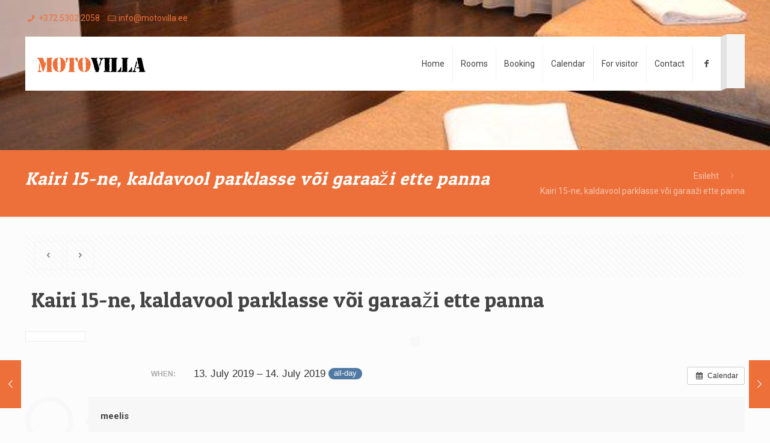

--- FILE ---
content_type: text/html; charset=utf-8
request_url: https://www.google.com/recaptcha/api2/anchor?ar=1&k=6Lcia9oUAAAAAOnHP2bi6SZpgg2Fb1rmygfd_8pO&co=aHR0cHM6Ly9tb3RvdmlsbGEuZWU6NDQz&hl=en&v=PoyoqOPhxBO7pBk68S4YbpHZ&size=invisible&anchor-ms=20000&execute-ms=30000&cb=qzw93mm4czag
body_size: 48652
content:
<!DOCTYPE HTML><html dir="ltr" lang="en"><head><meta http-equiv="Content-Type" content="text/html; charset=UTF-8">
<meta http-equiv="X-UA-Compatible" content="IE=edge">
<title>reCAPTCHA</title>
<style type="text/css">
/* cyrillic-ext */
@font-face {
  font-family: 'Roboto';
  font-style: normal;
  font-weight: 400;
  font-stretch: 100%;
  src: url(//fonts.gstatic.com/s/roboto/v48/KFO7CnqEu92Fr1ME7kSn66aGLdTylUAMa3GUBHMdazTgWw.woff2) format('woff2');
  unicode-range: U+0460-052F, U+1C80-1C8A, U+20B4, U+2DE0-2DFF, U+A640-A69F, U+FE2E-FE2F;
}
/* cyrillic */
@font-face {
  font-family: 'Roboto';
  font-style: normal;
  font-weight: 400;
  font-stretch: 100%;
  src: url(//fonts.gstatic.com/s/roboto/v48/KFO7CnqEu92Fr1ME7kSn66aGLdTylUAMa3iUBHMdazTgWw.woff2) format('woff2');
  unicode-range: U+0301, U+0400-045F, U+0490-0491, U+04B0-04B1, U+2116;
}
/* greek-ext */
@font-face {
  font-family: 'Roboto';
  font-style: normal;
  font-weight: 400;
  font-stretch: 100%;
  src: url(//fonts.gstatic.com/s/roboto/v48/KFO7CnqEu92Fr1ME7kSn66aGLdTylUAMa3CUBHMdazTgWw.woff2) format('woff2');
  unicode-range: U+1F00-1FFF;
}
/* greek */
@font-face {
  font-family: 'Roboto';
  font-style: normal;
  font-weight: 400;
  font-stretch: 100%;
  src: url(//fonts.gstatic.com/s/roboto/v48/KFO7CnqEu92Fr1ME7kSn66aGLdTylUAMa3-UBHMdazTgWw.woff2) format('woff2');
  unicode-range: U+0370-0377, U+037A-037F, U+0384-038A, U+038C, U+038E-03A1, U+03A3-03FF;
}
/* math */
@font-face {
  font-family: 'Roboto';
  font-style: normal;
  font-weight: 400;
  font-stretch: 100%;
  src: url(//fonts.gstatic.com/s/roboto/v48/KFO7CnqEu92Fr1ME7kSn66aGLdTylUAMawCUBHMdazTgWw.woff2) format('woff2');
  unicode-range: U+0302-0303, U+0305, U+0307-0308, U+0310, U+0312, U+0315, U+031A, U+0326-0327, U+032C, U+032F-0330, U+0332-0333, U+0338, U+033A, U+0346, U+034D, U+0391-03A1, U+03A3-03A9, U+03B1-03C9, U+03D1, U+03D5-03D6, U+03F0-03F1, U+03F4-03F5, U+2016-2017, U+2034-2038, U+203C, U+2040, U+2043, U+2047, U+2050, U+2057, U+205F, U+2070-2071, U+2074-208E, U+2090-209C, U+20D0-20DC, U+20E1, U+20E5-20EF, U+2100-2112, U+2114-2115, U+2117-2121, U+2123-214F, U+2190, U+2192, U+2194-21AE, U+21B0-21E5, U+21F1-21F2, U+21F4-2211, U+2213-2214, U+2216-22FF, U+2308-230B, U+2310, U+2319, U+231C-2321, U+2336-237A, U+237C, U+2395, U+239B-23B7, U+23D0, U+23DC-23E1, U+2474-2475, U+25AF, U+25B3, U+25B7, U+25BD, U+25C1, U+25CA, U+25CC, U+25FB, U+266D-266F, U+27C0-27FF, U+2900-2AFF, U+2B0E-2B11, U+2B30-2B4C, U+2BFE, U+3030, U+FF5B, U+FF5D, U+1D400-1D7FF, U+1EE00-1EEFF;
}
/* symbols */
@font-face {
  font-family: 'Roboto';
  font-style: normal;
  font-weight: 400;
  font-stretch: 100%;
  src: url(//fonts.gstatic.com/s/roboto/v48/KFO7CnqEu92Fr1ME7kSn66aGLdTylUAMaxKUBHMdazTgWw.woff2) format('woff2');
  unicode-range: U+0001-000C, U+000E-001F, U+007F-009F, U+20DD-20E0, U+20E2-20E4, U+2150-218F, U+2190, U+2192, U+2194-2199, U+21AF, U+21E6-21F0, U+21F3, U+2218-2219, U+2299, U+22C4-22C6, U+2300-243F, U+2440-244A, U+2460-24FF, U+25A0-27BF, U+2800-28FF, U+2921-2922, U+2981, U+29BF, U+29EB, U+2B00-2BFF, U+4DC0-4DFF, U+FFF9-FFFB, U+10140-1018E, U+10190-1019C, U+101A0, U+101D0-101FD, U+102E0-102FB, U+10E60-10E7E, U+1D2C0-1D2D3, U+1D2E0-1D37F, U+1F000-1F0FF, U+1F100-1F1AD, U+1F1E6-1F1FF, U+1F30D-1F30F, U+1F315, U+1F31C, U+1F31E, U+1F320-1F32C, U+1F336, U+1F378, U+1F37D, U+1F382, U+1F393-1F39F, U+1F3A7-1F3A8, U+1F3AC-1F3AF, U+1F3C2, U+1F3C4-1F3C6, U+1F3CA-1F3CE, U+1F3D4-1F3E0, U+1F3ED, U+1F3F1-1F3F3, U+1F3F5-1F3F7, U+1F408, U+1F415, U+1F41F, U+1F426, U+1F43F, U+1F441-1F442, U+1F444, U+1F446-1F449, U+1F44C-1F44E, U+1F453, U+1F46A, U+1F47D, U+1F4A3, U+1F4B0, U+1F4B3, U+1F4B9, U+1F4BB, U+1F4BF, U+1F4C8-1F4CB, U+1F4D6, U+1F4DA, U+1F4DF, U+1F4E3-1F4E6, U+1F4EA-1F4ED, U+1F4F7, U+1F4F9-1F4FB, U+1F4FD-1F4FE, U+1F503, U+1F507-1F50B, U+1F50D, U+1F512-1F513, U+1F53E-1F54A, U+1F54F-1F5FA, U+1F610, U+1F650-1F67F, U+1F687, U+1F68D, U+1F691, U+1F694, U+1F698, U+1F6AD, U+1F6B2, U+1F6B9-1F6BA, U+1F6BC, U+1F6C6-1F6CF, U+1F6D3-1F6D7, U+1F6E0-1F6EA, U+1F6F0-1F6F3, U+1F6F7-1F6FC, U+1F700-1F7FF, U+1F800-1F80B, U+1F810-1F847, U+1F850-1F859, U+1F860-1F887, U+1F890-1F8AD, U+1F8B0-1F8BB, U+1F8C0-1F8C1, U+1F900-1F90B, U+1F93B, U+1F946, U+1F984, U+1F996, U+1F9E9, U+1FA00-1FA6F, U+1FA70-1FA7C, U+1FA80-1FA89, U+1FA8F-1FAC6, U+1FACE-1FADC, U+1FADF-1FAE9, U+1FAF0-1FAF8, U+1FB00-1FBFF;
}
/* vietnamese */
@font-face {
  font-family: 'Roboto';
  font-style: normal;
  font-weight: 400;
  font-stretch: 100%;
  src: url(//fonts.gstatic.com/s/roboto/v48/KFO7CnqEu92Fr1ME7kSn66aGLdTylUAMa3OUBHMdazTgWw.woff2) format('woff2');
  unicode-range: U+0102-0103, U+0110-0111, U+0128-0129, U+0168-0169, U+01A0-01A1, U+01AF-01B0, U+0300-0301, U+0303-0304, U+0308-0309, U+0323, U+0329, U+1EA0-1EF9, U+20AB;
}
/* latin-ext */
@font-face {
  font-family: 'Roboto';
  font-style: normal;
  font-weight: 400;
  font-stretch: 100%;
  src: url(//fonts.gstatic.com/s/roboto/v48/KFO7CnqEu92Fr1ME7kSn66aGLdTylUAMa3KUBHMdazTgWw.woff2) format('woff2');
  unicode-range: U+0100-02BA, U+02BD-02C5, U+02C7-02CC, U+02CE-02D7, U+02DD-02FF, U+0304, U+0308, U+0329, U+1D00-1DBF, U+1E00-1E9F, U+1EF2-1EFF, U+2020, U+20A0-20AB, U+20AD-20C0, U+2113, U+2C60-2C7F, U+A720-A7FF;
}
/* latin */
@font-face {
  font-family: 'Roboto';
  font-style: normal;
  font-weight: 400;
  font-stretch: 100%;
  src: url(//fonts.gstatic.com/s/roboto/v48/KFO7CnqEu92Fr1ME7kSn66aGLdTylUAMa3yUBHMdazQ.woff2) format('woff2');
  unicode-range: U+0000-00FF, U+0131, U+0152-0153, U+02BB-02BC, U+02C6, U+02DA, U+02DC, U+0304, U+0308, U+0329, U+2000-206F, U+20AC, U+2122, U+2191, U+2193, U+2212, U+2215, U+FEFF, U+FFFD;
}
/* cyrillic-ext */
@font-face {
  font-family: 'Roboto';
  font-style: normal;
  font-weight: 500;
  font-stretch: 100%;
  src: url(//fonts.gstatic.com/s/roboto/v48/KFO7CnqEu92Fr1ME7kSn66aGLdTylUAMa3GUBHMdazTgWw.woff2) format('woff2');
  unicode-range: U+0460-052F, U+1C80-1C8A, U+20B4, U+2DE0-2DFF, U+A640-A69F, U+FE2E-FE2F;
}
/* cyrillic */
@font-face {
  font-family: 'Roboto';
  font-style: normal;
  font-weight: 500;
  font-stretch: 100%;
  src: url(//fonts.gstatic.com/s/roboto/v48/KFO7CnqEu92Fr1ME7kSn66aGLdTylUAMa3iUBHMdazTgWw.woff2) format('woff2');
  unicode-range: U+0301, U+0400-045F, U+0490-0491, U+04B0-04B1, U+2116;
}
/* greek-ext */
@font-face {
  font-family: 'Roboto';
  font-style: normal;
  font-weight: 500;
  font-stretch: 100%;
  src: url(//fonts.gstatic.com/s/roboto/v48/KFO7CnqEu92Fr1ME7kSn66aGLdTylUAMa3CUBHMdazTgWw.woff2) format('woff2');
  unicode-range: U+1F00-1FFF;
}
/* greek */
@font-face {
  font-family: 'Roboto';
  font-style: normal;
  font-weight: 500;
  font-stretch: 100%;
  src: url(//fonts.gstatic.com/s/roboto/v48/KFO7CnqEu92Fr1ME7kSn66aGLdTylUAMa3-UBHMdazTgWw.woff2) format('woff2');
  unicode-range: U+0370-0377, U+037A-037F, U+0384-038A, U+038C, U+038E-03A1, U+03A3-03FF;
}
/* math */
@font-face {
  font-family: 'Roboto';
  font-style: normal;
  font-weight: 500;
  font-stretch: 100%;
  src: url(//fonts.gstatic.com/s/roboto/v48/KFO7CnqEu92Fr1ME7kSn66aGLdTylUAMawCUBHMdazTgWw.woff2) format('woff2');
  unicode-range: U+0302-0303, U+0305, U+0307-0308, U+0310, U+0312, U+0315, U+031A, U+0326-0327, U+032C, U+032F-0330, U+0332-0333, U+0338, U+033A, U+0346, U+034D, U+0391-03A1, U+03A3-03A9, U+03B1-03C9, U+03D1, U+03D5-03D6, U+03F0-03F1, U+03F4-03F5, U+2016-2017, U+2034-2038, U+203C, U+2040, U+2043, U+2047, U+2050, U+2057, U+205F, U+2070-2071, U+2074-208E, U+2090-209C, U+20D0-20DC, U+20E1, U+20E5-20EF, U+2100-2112, U+2114-2115, U+2117-2121, U+2123-214F, U+2190, U+2192, U+2194-21AE, U+21B0-21E5, U+21F1-21F2, U+21F4-2211, U+2213-2214, U+2216-22FF, U+2308-230B, U+2310, U+2319, U+231C-2321, U+2336-237A, U+237C, U+2395, U+239B-23B7, U+23D0, U+23DC-23E1, U+2474-2475, U+25AF, U+25B3, U+25B7, U+25BD, U+25C1, U+25CA, U+25CC, U+25FB, U+266D-266F, U+27C0-27FF, U+2900-2AFF, U+2B0E-2B11, U+2B30-2B4C, U+2BFE, U+3030, U+FF5B, U+FF5D, U+1D400-1D7FF, U+1EE00-1EEFF;
}
/* symbols */
@font-face {
  font-family: 'Roboto';
  font-style: normal;
  font-weight: 500;
  font-stretch: 100%;
  src: url(//fonts.gstatic.com/s/roboto/v48/KFO7CnqEu92Fr1ME7kSn66aGLdTylUAMaxKUBHMdazTgWw.woff2) format('woff2');
  unicode-range: U+0001-000C, U+000E-001F, U+007F-009F, U+20DD-20E0, U+20E2-20E4, U+2150-218F, U+2190, U+2192, U+2194-2199, U+21AF, U+21E6-21F0, U+21F3, U+2218-2219, U+2299, U+22C4-22C6, U+2300-243F, U+2440-244A, U+2460-24FF, U+25A0-27BF, U+2800-28FF, U+2921-2922, U+2981, U+29BF, U+29EB, U+2B00-2BFF, U+4DC0-4DFF, U+FFF9-FFFB, U+10140-1018E, U+10190-1019C, U+101A0, U+101D0-101FD, U+102E0-102FB, U+10E60-10E7E, U+1D2C0-1D2D3, U+1D2E0-1D37F, U+1F000-1F0FF, U+1F100-1F1AD, U+1F1E6-1F1FF, U+1F30D-1F30F, U+1F315, U+1F31C, U+1F31E, U+1F320-1F32C, U+1F336, U+1F378, U+1F37D, U+1F382, U+1F393-1F39F, U+1F3A7-1F3A8, U+1F3AC-1F3AF, U+1F3C2, U+1F3C4-1F3C6, U+1F3CA-1F3CE, U+1F3D4-1F3E0, U+1F3ED, U+1F3F1-1F3F3, U+1F3F5-1F3F7, U+1F408, U+1F415, U+1F41F, U+1F426, U+1F43F, U+1F441-1F442, U+1F444, U+1F446-1F449, U+1F44C-1F44E, U+1F453, U+1F46A, U+1F47D, U+1F4A3, U+1F4B0, U+1F4B3, U+1F4B9, U+1F4BB, U+1F4BF, U+1F4C8-1F4CB, U+1F4D6, U+1F4DA, U+1F4DF, U+1F4E3-1F4E6, U+1F4EA-1F4ED, U+1F4F7, U+1F4F9-1F4FB, U+1F4FD-1F4FE, U+1F503, U+1F507-1F50B, U+1F50D, U+1F512-1F513, U+1F53E-1F54A, U+1F54F-1F5FA, U+1F610, U+1F650-1F67F, U+1F687, U+1F68D, U+1F691, U+1F694, U+1F698, U+1F6AD, U+1F6B2, U+1F6B9-1F6BA, U+1F6BC, U+1F6C6-1F6CF, U+1F6D3-1F6D7, U+1F6E0-1F6EA, U+1F6F0-1F6F3, U+1F6F7-1F6FC, U+1F700-1F7FF, U+1F800-1F80B, U+1F810-1F847, U+1F850-1F859, U+1F860-1F887, U+1F890-1F8AD, U+1F8B0-1F8BB, U+1F8C0-1F8C1, U+1F900-1F90B, U+1F93B, U+1F946, U+1F984, U+1F996, U+1F9E9, U+1FA00-1FA6F, U+1FA70-1FA7C, U+1FA80-1FA89, U+1FA8F-1FAC6, U+1FACE-1FADC, U+1FADF-1FAE9, U+1FAF0-1FAF8, U+1FB00-1FBFF;
}
/* vietnamese */
@font-face {
  font-family: 'Roboto';
  font-style: normal;
  font-weight: 500;
  font-stretch: 100%;
  src: url(//fonts.gstatic.com/s/roboto/v48/KFO7CnqEu92Fr1ME7kSn66aGLdTylUAMa3OUBHMdazTgWw.woff2) format('woff2');
  unicode-range: U+0102-0103, U+0110-0111, U+0128-0129, U+0168-0169, U+01A0-01A1, U+01AF-01B0, U+0300-0301, U+0303-0304, U+0308-0309, U+0323, U+0329, U+1EA0-1EF9, U+20AB;
}
/* latin-ext */
@font-face {
  font-family: 'Roboto';
  font-style: normal;
  font-weight: 500;
  font-stretch: 100%;
  src: url(//fonts.gstatic.com/s/roboto/v48/KFO7CnqEu92Fr1ME7kSn66aGLdTylUAMa3KUBHMdazTgWw.woff2) format('woff2');
  unicode-range: U+0100-02BA, U+02BD-02C5, U+02C7-02CC, U+02CE-02D7, U+02DD-02FF, U+0304, U+0308, U+0329, U+1D00-1DBF, U+1E00-1E9F, U+1EF2-1EFF, U+2020, U+20A0-20AB, U+20AD-20C0, U+2113, U+2C60-2C7F, U+A720-A7FF;
}
/* latin */
@font-face {
  font-family: 'Roboto';
  font-style: normal;
  font-weight: 500;
  font-stretch: 100%;
  src: url(//fonts.gstatic.com/s/roboto/v48/KFO7CnqEu92Fr1ME7kSn66aGLdTylUAMa3yUBHMdazQ.woff2) format('woff2');
  unicode-range: U+0000-00FF, U+0131, U+0152-0153, U+02BB-02BC, U+02C6, U+02DA, U+02DC, U+0304, U+0308, U+0329, U+2000-206F, U+20AC, U+2122, U+2191, U+2193, U+2212, U+2215, U+FEFF, U+FFFD;
}
/* cyrillic-ext */
@font-face {
  font-family: 'Roboto';
  font-style: normal;
  font-weight: 900;
  font-stretch: 100%;
  src: url(//fonts.gstatic.com/s/roboto/v48/KFO7CnqEu92Fr1ME7kSn66aGLdTylUAMa3GUBHMdazTgWw.woff2) format('woff2');
  unicode-range: U+0460-052F, U+1C80-1C8A, U+20B4, U+2DE0-2DFF, U+A640-A69F, U+FE2E-FE2F;
}
/* cyrillic */
@font-face {
  font-family: 'Roboto';
  font-style: normal;
  font-weight: 900;
  font-stretch: 100%;
  src: url(//fonts.gstatic.com/s/roboto/v48/KFO7CnqEu92Fr1ME7kSn66aGLdTylUAMa3iUBHMdazTgWw.woff2) format('woff2');
  unicode-range: U+0301, U+0400-045F, U+0490-0491, U+04B0-04B1, U+2116;
}
/* greek-ext */
@font-face {
  font-family: 'Roboto';
  font-style: normal;
  font-weight: 900;
  font-stretch: 100%;
  src: url(//fonts.gstatic.com/s/roboto/v48/KFO7CnqEu92Fr1ME7kSn66aGLdTylUAMa3CUBHMdazTgWw.woff2) format('woff2');
  unicode-range: U+1F00-1FFF;
}
/* greek */
@font-face {
  font-family: 'Roboto';
  font-style: normal;
  font-weight: 900;
  font-stretch: 100%;
  src: url(//fonts.gstatic.com/s/roboto/v48/KFO7CnqEu92Fr1ME7kSn66aGLdTylUAMa3-UBHMdazTgWw.woff2) format('woff2');
  unicode-range: U+0370-0377, U+037A-037F, U+0384-038A, U+038C, U+038E-03A1, U+03A3-03FF;
}
/* math */
@font-face {
  font-family: 'Roboto';
  font-style: normal;
  font-weight: 900;
  font-stretch: 100%;
  src: url(//fonts.gstatic.com/s/roboto/v48/KFO7CnqEu92Fr1ME7kSn66aGLdTylUAMawCUBHMdazTgWw.woff2) format('woff2');
  unicode-range: U+0302-0303, U+0305, U+0307-0308, U+0310, U+0312, U+0315, U+031A, U+0326-0327, U+032C, U+032F-0330, U+0332-0333, U+0338, U+033A, U+0346, U+034D, U+0391-03A1, U+03A3-03A9, U+03B1-03C9, U+03D1, U+03D5-03D6, U+03F0-03F1, U+03F4-03F5, U+2016-2017, U+2034-2038, U+203C, U+2040, U+2043, U+2047, U+2050, U+2057, U+205F, U+2070-2071, U+2074-208E, U+2090-209C, U+20D0-20DC, U+20E1, U+20E5-20EF, U+2100-2112, U+2114-2115, U+2117-2121, U+2123-214F, U+2190, U+2192, U+2194-21AE, U+21B0-21E5, U+21F1-21F2, U+21F4-2211, U+2213-2214, U+2216-22FF, U+2308-230B, U+2310, U+2319, U+231C-2321, U+2336-237A, U+237C, U+2395, U+239B-23B7, U+23D0, U+23DC-23E1, U+2474-2475, U+25AF, U+25B3, U+25B7, U+25BD, U+25C1, U+25CA, U+25CC, U+25FB, U+266D-266F, U+27C0-27FF, U+2900-2AFF, U+2B0E-2B11, U+2B30-2B4C, U+2BFE, U+3030, U+FF5B, U+FF5D, U+1D400-1D7FF, U+1EE00-1EEFF;
}
/* symbols */
@font-face {
  font-family: 'Roboto';
  font-style: normal;
  font-weight: 900;
  font-stretch: 100%;
  src: url(//fonts.gstatic.com/s/roboto/v48/KFO7CnqEu92Fr1ME7kSn66aGLdTylUAMaxKUBHMdazTgWw.woff2) format('woff2');
  unicode-range: U+0001-000C, U+000E-001F, U+007F-009F, U+20DD-20E0, U+20E2-20E4, U+2150-218F, U+2190, U+2192, U+2194-2199, U+21AF, U+21E6-21F0, U+21F3, U+2218-2219, U+2299, U+22C4-22C6, U+2300-243F, U+2440-244A, U+2460-24FF, U+25A0-27BF, U+2800-28FF, U+2921-2922, U+2981, U+29BF, U+29EB, U+2B00-2BFF, U+4DC0-4DFF, U+FFF9-FFFB, U+10140-1018E, U+10190-1019C, U+101A0, U+101D0-101FD, U+102E0-102FB, U+10E60-10E7E, U+1D2C0-1D2D3, U+1D2E0-1D37F, U+1F000-1F0FF, U+1F100-1F1AD, U+1F1E6-1F1FF, U+1F30D-1F30F, U+1F315, U+1F31C, U+1F31E, U+1F320-1F32C, U+1F336, U+1F378, U+1F37D, U+1F382, U+1F393-1F39F, U+1F3A7-1F3A8, U+1F3AC-1F3AF, U+1F3C2, U+1F3C4-1F3C6, U+1F3CA-1F3CE, U+1F3D4-1F3E0, U+1F3ED, U+1F3F1-1F3F3, U+1F3F5-1F3F7, U+1F408, U+1F415, U+1F41F, U+1F426, U+1F43F, U+1F441-1F442, U+1F444, U+1F446-1F449, U+1F44C-1F44E, U+1F453, U+1F46A, U+1F47D, U+1F4A3, U+1F4B0, U+1F4B3, U+1F4B9, U+1F4BB, U+1F4BF, U+1F4C8-1F4CB, U+1F4D6, U+1F4DA, U+1F4DF, U+1F4E3-1F4E6, U+1F4EA-1F4ED, U+1F4F7, U+1F4F9-1F4FB, U+1F4FD-1F4FE, U+1F503, U+1F507-1F50B, U+1F50D, U+1F512-1F513, U+1F53E-1F54A, U+1F54F-1F5FA, U+1F610, U+1F650-1F67F, U+1F687, U+1F68D, U+1F691, U+1F694, U+1F698, U+1F6AD, U+1F6B2, U+1F6B9-1F6BA, U+1F6BC, U+1F6C6-1F6CF, U+1F6D3-1F6D7, U+1F6E0-1F6EA, U+1F6F0-1F6F3, U+1F6F7-1F6FC, U+1F700-1F7FF, U+1F800-1F80B, U+1F810-1F847, U+1F850-1F859, U+1F860-1F887, U+1F890-1F8AD, U+1F8B0-1F8BB, U+1F8C0-1F8C1, U+1F900-1F90B, U+1F93B, U+1F946, U+1F984, U+1F996, U+1F9E9, U+1FA00-1FA6F, U+1FA70-1FA7C, U+1FA80-1FA89, U+1FA8F-1FAC6, U+1FACE-1FADC, U+1FADF-1FAE9, U+1FAF0-1FAF8, U+1FB00-1FBFF;
}
/* vietnamese */
@font-face {
  font-family: 'Roboto';
  font-style: normal;
  font-weight: 900;
  font-stretch: 100%;
  src: url(//fonts.gstatic.com/s/roboto/v48/KFO7CnqEu92Fr1ME7kSn66aGLdTylUAMa3OUBHMdazTgWw.woff2) format('woff2');
  unicode-range: U+0102-0103, U+0110-0111, U+0128-0129, U+0168-0169, U+01A0-01A1, U+01AF-01B0, U+0300-0301, U+0303-0304, U+0308-0309, U+0323, U+0329, U+1EA0-1EF9, U+20AB;
}
/* latin-ext */
@font-face {
  font-family: 'Roboto';
  font-style: normal;
  font-weight: 900;
  font-stretch: 100%;
  src: url(//fonts.gstatic.com/s/roboto/v48/KFO7CnqEu92Fr1ME7kSn66aGLdTylUAMa3KUBHMdazTgWw.woff2) format('woff2');
  unicode-range: U+0100-02BA, U+02BD-02C5, U+02C7-02CC, U+02CE-02D7, U+02DD-02FF, U+0304, U+0308, U+0329, U+1D00-1DBF, U+1E00-1E9F, U+1EF2-1EFF, U+2020, U+20A0-20AB, U+20AD-20C0, U+2113, U+2C60-2C7F, U+A720-A7FF;
}
/* latin */
@font-face {
  font-family: 'Roboto';
  font-style: normal;
  font-weight: 900;
  font-stretch: 100%;
  src: url(//fonts.gstatic.com/s/roboto/v48/KFO7CnqEu92Fr1ME7kSn66aGLdTylUAMa3yUBHMdazQ.woff2) format('woff2');
  unicode-range: U+0000-00FF, U+0131, U+0152-0153, U+02BB-02BC, U+02C6, U+02DA, U+02DC, U+0304, U+0308, U+0329, U+2000-206F, U+20AC, U+2122, U+2191, U+2193, U+2212, U+2215, U+FEFF, U+FFFD;
}

</style>
<link rel="stylesheet" type="text/css" href="https://www.gstatic.com/recaptcha/releases/PoyoqOPhxBO7pBk68S4YbpHZ/styles__ltr.css">
<script nonce="m_QLZwX3dozTG5NrgGa2VQ" type="text/javascript">window['__recaptcha_api'] = 'https://www.google.com/recaptcha/api2/';</script>
<script type="text/javascript" src="https://www.gstatic.com/recaptcha/releases/PoyoqOPhxBO7pBk68S4YbpHZ/recaptcha__en.js" nonce="m_QLZwX3dozTG5NrgGa2VQ">
      
    </script></head>
<body><div id="rc-anchor-alert" class="rc-anchor-alert"></div>
<input type="hidden" id="recaptcha-token" value="[base64]">
<script type="text/javascript" nonce="m_QLZwX3dozTG5NrgGa2VQ">
      recaptcha.anchor.Main.init("[\x22ainput\x22,[\x22bgdata\x22,\x22\x22,\[base64]/[base64]/UltIKytdPWE6KGE8MjA0OD9SW0grK109YT4+NnwxOTI6KChhJjY0NTEyKT09NTUyOTYmJnErMTxoLmxlbmd0aCYmKGguY2hhckNvZGVBdChxKzEpJjY0NTEyKT09NTYzMjA/[base64]/MjU1OlI/[base64]/[base64]/[base64]/[base64]/[base64]/[base64]/[base64]/[base64]/[base64]/[base64]\x22,\[base64]\\u003d\\u003d\x22,\x22ScK6N8KQw65eM2Ufw5DCol/CosOteEPDn27Cq24Xw5TDtD1yCsKbwpzCnl3CvR5Ww6sPwqPChWHCpxLDs1jDssKeLcOJw5FBTsOUJ1jDisOcw5vDvHsYIsOAwr/Dj2zCnlVqJ8KXZE7DnsKZVQDCszzDjsKED8OqwpBFAS3CiRDCujp8w5rDjFXDq8OgwrIAGxpvSiFWNg4HMsO6w5sdf3bDh8Opw6/DlsODw4nDlnvDrMKyw5XDssOQw7smfnnDg1MYw4XDmsOWEMOsw7HDhiDCiEAhw4MBwrt6c8Otwq/CjcOgRTl/[base64]/CnAvCh8OAYk9EZsOoOcOfwo0CwpLCp8KgdW55w4zCuFJuwo08NsOFeDcUdgYdX8Kww4vDvsO5wprCmsOcw7NFwpRsWgXDtMKhQVXCnwFRwqFrTMKpwqjCn8Kgw4zDkMO8w4EWwosPw5LDvMKFJ8KcwojDq1xXcHDCjsO5w4psw5kAwoQAwr/[base64]/CnB/CplwDE3XCl8KbIHtXZFt8w4HDtsOfDsOAw7Usw58FFHNncMK/RsKww6LDs8KHLcKFwpQuwrDDtyfDpcOqw5jDkF4Lw7clw7LDtMK8GnwTF8O7MMK+f8OUwoFmw78fOTnDkEgaTsKlwosLwoDDpwzCnRLDuT3CvMOLwofCrMO+eR8GccOTw6DDosODw4/[base64]/ClUN5w6jDscKbTA7ChX08HEnDgsK3QsObwrNqwrPDnMOPDwJrCcO7FXBqZsOMcWDDjThyw7nCjEFUwrLCrA/CmTQTwpAQwqjDtcKhw5LCjAsWTMO4acKjXXJwdAPDrCjDl8KzwoXDshl6w5HDt8KEIcKSbMO+RMKrwoHCt1bCh8Ovw6lXw61Rw4bCri/[base64]/DmsKQwrV6wrAhUcKyLBfCp8OHwqrCswYmLS7DvsODw7NzCl/[base64]/KHfCvWJUw7EAa8KGwrFjCcONbCYLwoAWwp9XwoLDg3nCnxjDqVDDnEUaQhxdFMKuOTLCo8OkwqhWL8OQHsOuw7/CnHjCucOyTsOrwoY8w4UZO1Vdw5YQwqluOcKsVMKxCkFrwp3Co8ORwoDCksORP8Odw5PDq8OJSMKfA0vDkwnDsjvCskLDiMOPwp7DjsOtw63CmwpQHQUPRsKQw4fChil4wqdgay3DuhPDhMOQwobCpifDv1vCncKJw7nDscKhw5/DpzQMacOKcMKnNTjDni3DskLDo8OifhjCmC1rwp5/w7DCrMKVCntjwogVw4PCo03DgH7DkRbDi8OFUyzCvEcIFn0Lw5Fiw7HCo8OnUgFww7gUUUYqNVs5DxvDi8KAwonDm3vDhWtQHT9Jwo/DrUPDjC7CqcKRPHHDqcKHbT/CoMKyCx8uJw1bFVlzPGXDnz17wqBpwpcnKMOgQcKjwoLDmQZsGMO+fEnCmsKIwqrCksOawqLDkcOTw5PDnT3Dn8KMHsKmwoUUw67CkGvDu3/Dq3wRw7FzY8ODFXrDhMKnw45bfcKOPHrCkiQ0w5zCusOhY8KhwqZuLMOZwpZ2VsO7w4IKIMKGO8OKQChBwp3DihjDg8O2IMKVwo3CqsOUwoZLw7PDqGPCo8OAwpPCg1PDuMKpw7F2w4bDiyNvw6JkGHHDmMKDwr/Cj3wNZsOeW8O0NwgnCXrDo8Kjw6PCucKKwrp1wp/Du8OVEzAmwqfDqnzDhsKPw6kgTsOxw5TDgMKJK1nDmcObQy/CmX8gw7rDvQ0uwptGwqIiw458w4nDgMOQKsK0w4VVPhQ9dsOIw650wowoQzNoJCzDoQ/CoGdpw6vDuRBRFnMhw5phw5bDk8OqdsKIw7HCscOoIMOZCsK5wpk4w4/Dn0ZKwpECwpF1TcKWw5XCvMOuPkLDvMOJw5pXPMOlw6PDlcKQCMOTwo9AajfCkEUNw7/[base64]/[base64]/GcKYF8KCLTR/w51+w6PDlCxXVsKjw7IQwqzDgMKLOyXDn8KXwoZ/MnLChAp/wpPDtV/DusORPcObV8ODccODA2PChUAlNcKmasOAwq3DvkRsAsOiwr9xRR3CvMOVwqvDvMOwFxF+woXCrw7Djh4zw5Nww5VCwq/[base64]/DugsfaU7CoMOjQTPCmcOtwqhJwohNWMO6ISVfcMKVQFklwrIkwpwiwr3DuMOqwo1wMTlyw7UgKsOIwoLCv1tLfCFkw6o+InLCvcK0woRDwqoewq/DvsK+w6QBwptDwp7CtsKLw5PCsw/[base64]/Du8O1e8OAOcKCw6XDrcKhEStzw7HCkDBLw5dnKsKHTMKIwqLCvVvCm8O2b8KCwolkSw/DkcOtw4pLw4ESw4zCpsO1dMOqTAF/[base64]/w7XCtsOXa8OqA8Ocw5t0XmZXwppSMxHDlRFFQETCtCfCqMK0wpvDjcOVw7lVDGLDkcKIwr/Dj3pUwr4CFcOdw7/CiQfDlTlGJsKBw6EHYwcyIcOncsKDHC7ChRbClANnw4rCvGYjw5PDmy0tw5DDkhN5ZhBzV1/CrcKnFB1VSMKOOigswoV+AwcLZApTP3Vlw6nDtcKBwq7CsnHDsy59wrp/w7TDuFzCs8Onw4ctHAI5C8Omw6nDpnplwoDCtcKrbn/ClcOgW8KmwqMQw4/DjHoaQRsWIl3Cu2lWIcO3woUEw4JWwoI1wqzClMOYwpt+SnwHF8Kdw4JJLsKbfMOAFgfDnENCw73CoF3DosKbBXTDmcOFwojCr0YZwrrCncOZf8OywqDDnmQHMAXCksKgw4jCkMK+MAhtRx9qZcKHwrzDssKtw5bDhAnDpxXDtcOHw5/[base64]/YsKyw5PDoANQQTXCrDQIwp1pwqzCk0N5DTR1w5nDt3gELyELNcOTQMOiw5M2wpPDvR7DsjsWw5vDix0Rw6fCvh8UC8OfwpJcw67Dp8KTw4TCrMKcaMKpw4XDuiQYw7kKwo16HMKfHMKmwrIPX8OTwrwxwr4fZsOswot7MwvCjsOjwrsJw40ZWMKTCcOtwp/[base64]/YsKfdlzDh1HCncKCJj/[base64]/wpzDhcKEwpzDnXJEL1bCiRIvwrnDn8OkFDHCqsO1WMK9BcKkw67DgBM3w6zCnE4YFHrDnsOMVXtRQDRgwop5w7NkC8KUVsKrcSkoCgjDusKqSBMxwqkqw7IuMMO0TUcIwqjCsH5sw5bDpndkw6jDt8KVeioGD3ocJRgQwoLDsMOowqtIwqrDn3HDgMK+McKoJk/Cj8Kxe8KPw4fCsB3CrcKKXsK3TXjDuT3DqsOqGy3CgXjDmMKZTMKWOnQwbHpuJG3CsMORwohzwqt2Yz8+wqbDnMKkwozDqcOtw63CsiB+PMOhGFrDrjZXwpzCh8OjYcKewr/CuC7CksKEwpRSQsKwwovDgcK6bBgsNsKvw7HDoCIfU2lCw6nDp8Kow6MWfTPCksO1w4XDmsKxw6/CqhUawrFMwq7DgTbDssOuOWpqGG4Hw4dgZ8O1w793ZjbDg8K8wprClHIbEcOoDMKPw70ow4hSAcK3OR7DmjI/bsOUw7xywrgxZU1GwrMcaVPChhTDv8K5w5lpNMKkKVzDpcOLw6XChSnCj8Kow4bCqcO5asOFA3TDt8K4wqfCrkQ3RTjCol7DiiHDrsKaT1VvfcKMD8ORKlIMBC8Gw59pSAnCjTt/K30dP8OxXD/[base64]/CkcKsDmnCl1cBacO3NsK7MsKuTMOgw4lnwqDClycONWrDnn7Cqn7CmnxqcsKjw4NGVcO2JUoswrnDpcK3H35MV8O3O8KGw4jCjhzCjCQBaGU5wrfCgVfDnU7DiHR7KzFNwq/CkRHDqMO8w7o2w413TyYpw7g8KzhrM8OPw5Bmw7Ycw654wqHDjMKPwpLDiAXDuwXDksKAbl1Tb3nDnMOwwpLCt0LDkwdNPgbDqsO0YcOYw65nZsKiwqnDrsK2DMKUZcKdwp51w51kw5dswrTCtQ/DlAkcSsOWwoAlw6Itd3Z/woF/wq3DrsKIwrXDhlplZMKxw5TCt3duwrHDvcOxdcOwTX3ClALDrDnCpsKne23DncO0UsOxw4N9UyAuRALDoMOjYgnDk1kWeTJSBxbCr3PDk8KuAMObCMKNTUHDkB3CohbCtV1uwpwNesKVX8OZw6vDjRQyVyvCqsKUGHJrw7NwwqI+wqs/RXEpwoslP3nClwXCg2Ndwr/[base64]/Cp8ONw7TDlcKwHzrCpcOVaMKrw5vDqAXDrcOmVMK9QRdrUh5mVMKpwqfDqUrCncOBUcO4w5LCm0fDlMKLwpQTwqEFw4FIJMKBIA/Dk8KNw5jDksOgwrImwqoDZRHDtHZfGsKRw43Cv0nDqsO9XMOiR8KOw4l4w43DgyPDr1ZUYMK0RMOJI0lzEMKUUcOiw5g7aMOKQjjDrsOAw77DtsKPNjrDpB9Tf8KjIXHDqMOhw7EPw7dlfBMERMK2IMOxw4XCicOVw4/CvcOxw5bDiVDDqsKmw6RMTy/[base64]/fhzDiCAPw795woDCmA3CuxDDs8OYwoLDgi7DocOIHiTDtAlywrUcLcOABnbDulDCiExWXcOELT/[base64]/Ci27Dl8K4D8OtT8Kowq92HcOFRcKmw5QawojDpyBFwq0kPcOUwoHDkcOBXcOVe8OoRB/CncKIAcOCwpdhw71+Ek0/V8KfwqPCpGzDtEHDnWbDn8OiwrVUwoR3wpzChyBtX3huwqVHfhPDsAMCX1rCjD3CkTdSGz5WWUHCtsKlPsKedMK/w4XCiz/DhMKAGcOEw7hAU8OQaGrClsKOE15nPMOlDRPDpsO2eD/CicKhw4LDgMO3GsKHHMKVfkNERjLCk8KBIxzCpsK9w5zCncOqcRDCuEM/[base64]/DpH9MR8KFw59KwoExwplHwq1zQsKjMsOoQ8ORKwgCRkNkdAbDlRvCmcKhJsOZw718T3UwC8Opw6nDtm/DtgVHBMKLwq7ChMKCw4LCrsKDKsOywo7Djx3CnsO1wrPDhWkIPMOywop0woAQwqJWwos+wrRvwph1C0A/O8KNScKFw5ZCeMO7wrTDtsKaw47Dn8K5HMOvEhvDocKvcClac8O/fzTDnsK0Y8OSQD1FD8OUKUISw77Dhxc9c8Kvw4h1w6fCl8KDwrnDtcKSwpTCpznCqUrCjsK5CQM1ZiwJwr/[base64]/ClmfDlcKWBVHCnMOSNEDDiRLDlW0Ew57Dvz44wqYnw6vCt3sEwqAnUsKHDMKjwpTDsgRfw6TCnsOlYMO+wrpPw6IewqPCuiEBE0zCukvCqMKQwrvClnrCuykUbT4NKsKAwpd1wrvCvMK/wprDv3fCmVQ6wrMDJMKPwpXDj8O0w6XChB9pwpQCbMOIw7fCr8OpaSIewp4odsOyU8KTw4kMYxPDo1sow53Cl8KjW10TUnjClMOUJcOnwo3Ds8KTJMKfwoMEZcO2dhjDjlvDlMK3fsOpw7vCrMK/wpdkYBEWw6pydivDqsOXw75/BQPDshXDtsKBwphkVSk9wpXCol4Uw5wOATbCn8OQwp7ChjB8w417wo/CqjDDswRQw7/DhTfDosKfw7wDasKNwqPDgTrCq2HDjcO9wogqUF4gw5IZw7UYdMOjHMKJwrnCqB/CuWXCmMOceyVzVsKZwqvCv8OjwqHDq8K3eQ8bXCXCkRPDtMO5bVcJYcKNR8O4w4DDpsO8KsK6wrcOPcKKwqtDSMO5w6XCmFpLw53Cr8OBEMOZwqVvwpV+w5PCisKTeMKjwotmw7nDsMOVL3/Dk0how7jCq8KCYSHCsWDDusKPRMO1KSfDg8KGNsOuAQIjwrE6D8KHL3g8w5kodThZwrYXwph4CsKPB8KWw5ZlXkTDnVrCol03wofDr8KMwq1+e8Kow7fDjh3CtQXCqn5HNsKDw7/[base64]/wrLCtMO0wr97KcKGwrZBZGzDiMO4O0nCjGdDCUjDvsOAw4/Dj8OSwrcgwp3CsMKJw4pnw6tJwrIiw5HCqCl6w6UqwopRw7MeQ8KKd8KBSMKfw5YhH8KQwr54dMOvw5A8wrZjwoYxw4HCmsOBFcOmw43CpQhWwo5/w5hdagp6w4DDscKmwrnDmDfCqcO2NcK2w5k8bcOxwoB4GUDChcOcwpzCuAHDh8KEDsKYwovDuH/ClcKqwoBgwrLDuQRSUSMwdcO/wosawrXClsKjUMOtwrzCvMKbwpfCsMOIejQjY8KiBMOnLiNAMBzCjilQwrUve2zDh8KeK8OidcKFwpkIw6jCjCFew57DksOgaMO/[base64]/CjsKMwoArwpwjw6h3wqfCsMO+w681wrHDqMKbw7zCnAluOMOIacOOUl/[base64]/Cgh/DiF3Dgl7DmsKcPREAw68lw7IgLsKQasOIGwhWfjDCiTvDqBPDtyvDqUbDlsO0woZrw6fDvcKoKG7CuxHCs8KifiLDihrCq8KAwqhCS8OCJEBkwoDCpFzCiiLDgcOzBMO3wrHDmhcgbEHCiyPDqXDCoTwuRW3CgMOSwp9Mw6/DusOvIArCgToDMnrDp8OPwoTDllbCocOoFzfCkMO8KGRnw7Ngw6zDrMKMbUrCjsODFRVdRsO/PVDDrkTDoMK3GTzDqG4tA8KWw77Cn8KmL8KRw4rCpF8QwqVywow0Cn7CqMK6D8OwwpQONmZ/aS53IsKEADlCTQTDnxJ/Jz9BwqLCiCnCsMK+w5PDucOLw5IzBzTCjcODw6kdXmHDqcOdWUh7wo0GWl1EMcOswovDnsKhw6Rjw4YFeCTCmH5SN8Kkw6t8S8KKw7sCwoRzdMK2woATFScQwqd/ZMKNw7l8wrfCiMKWOhTCusKsQ2ELwro/w4VjRTfDtsO/al7DuSo9OhU2UyIYw5Vsbn7DmCLDt8KlUi80OsKrZcORw6ZTViDDtl3CkiYJw5EnbFbDv8ORw4fDqD7DqsOKIsOvw60kHGVUKU3DrTxcwqHDicOnHiXDkMO9KAdWMcKDw6bCtcKzwqzCowDCsMKddEHCvMO4w6Enwq/CnSPCkcOOMsOXw7QTDVQ1wofCsy1Ocz/[base64]/CrRdNw5bCkQp2wrnCsCjDpsOAFMOVX1owNsOfJAImwo/CisOUw6cDRMKtX2fDiD3DlRTCqMKQElZrcMOzw77CpCjClsOEwoLCiEx2VkfCrsO3w77Cm8Osw4fDvBBdwpLDiMOywq1Vw4Ipw4UTI3oLw7/Do8OeKjvCosOfeDHDgkXDl8OrJmt1w4MqwqJFw69Kw6PDngkjw50KM8Obw5g2wrHDvQN0ZcO0wqHDvsKmCcOEck5ea2o/[base64]/JsKTYcKWGMOfw6nDhGzCs33DumxyNcKBSsO+ZsORw6V0DRlUw6h5Qj1AY8OnYhcxc8ORTloDw7TCmkkHNCRfPcOlwpcyan/CvMOJGMOHw7LDmEkLdcOtw5UiW8OXEzRtw4tjQjfCkMOWUMOowpjDnVfCpDF8w7gjbsKtw6/CniluBcOwwrloEcOSwr9bw6fCsMKTOyDDi8KOQELCqAoyw6oVbMKQTcK/P8Kqwo04w7DCmyJZw6cIw4dEw7YDwoVnXsKgZn1Ow7k/[base64]/Cn8KVd8K/w6YQw5Yuw5dCLGHDrj10wrEOw4sqwr7DtcOhcsObwrnDki4dw4YTesOQelXCszNAw4QJBk43w7DChAYPVcOjQ8KITcKtBcOWSATDs1fDscOiNcOXBiXCoS/[base64]/CkcKywppKwrjCgHfCi8OvLhzCu8KbwqBJw54+w47Cq8KswqsBw7bDtG3DmMOswpR/[base64]/CglVxwoXCrkdtSTTCoMOJWH54PcOnN8Oow4FEQ3/Dg8KEeMOBSCzCkl3DlsKXwoHCvG5mw6Q7wqFdwobDlWnCt8OCFioswrJEwo/Dm8KBwqPCtsOmwq97wpPDjcKFw77DnsKpwrvDgzrCiWISHDc+w7XDuMOFw6oUVVoJAx/Dgy0BDcKJw5oxw7TDkMObw7DDgcKjwr0Ww5lFU8OewpNDwpRcL8Oww4/CtCbCisKBw5/DksO+DsKSQ8OQwpYZHcOGUsOFc2bClcKaw4HCvzbCusKuwoFKw6LCs8KWw5vCqC9UwrPDmMOmG8OHTcO+L8ODOsOAw4oKwoDCiMKbwprCq8Ofw57DgMOycsKNw5Avw7hWHMKZw4kFw5/ClSIEHE8Zw78AwqJYDFp/[base64]/CvMKPw4VaB0hiX8OywoQfLcKEw7bDtsO8ZHbDlcOmUsKfworClMOFf8KKPWsyRSbDlMOMb8KTdR1qw5DCiRQWMMOvNgxJwpTDosOrSH/CisKsw5dqG8KUb8Oowqpew75+P8Kcw4QcFx9Icwthb0bCvsO0DMKDb07DvsKsaMKvX3kfwrbDtsOAA8O+YhLDucOtw4c4J8KVw5NRw6MhfxRsBcOgIWDCiR3CpcOHLcOVNG3CncOuwqInwqogwqvDq8OuwrrDpzQmw44zwrQmc8KFPsOqezMiI8Kmw4jCgwZVK0/Dp8OPLC15IsOHCAc8w6hoU3TDtcKxA8KDXA/Dgn7CnGo9DsKLwr8Wd1YRGWXDr8O/MFzCiMOawpJFJsK9wqLDj8OMUcOoPsKOwpTClsKwwrzDpE9Gw5XClsKJRMKGCMKWecOyB3HDizbDpMOuKsOcQwENwpppwpfCoFDCoFwQGcK9BWHChEoawqcyBmfDpzzCsF7CjmHDlcOdw7TDnsOywr/CpT/Ds3jDisODwppjPMK3w5UWw6jCqhFAwrtQQRjCp1vDmsKvwoAuSEzCmCvDh8K4d0rDsnA1MhkMwq8CBcK2w6XCusK6fsKlNwJ2WQAHw4VGw5LCu8OFBgVPe8Opwrggw41/[base64]/w648w6nCqsOswpzDhMOCwrNeGV3CtwvDhsObUCTCoMKdw6nCkAjDrRHDgMKGwrklesOUSsOhwoTCmgrDpEtvwqfDl8OMbcOZw7TCo8KCw7ojMsOLw7jDhsOUJ8KIwpB/QMKuSlzDlMK0w6XDhj8UwqXCs8ORSEDCrHDCosKhwphiw6p+bcKEw7ohUsOLVS3CncKJHB3Ck1LDpQAUMsOqYxTDr3DDs2jCjXHDiCXCvVodEMKUF8K6w57Cm8K3wonCnzbCmxDDv0XCpsOrwpomGDDCtgzCpD/[base64]/XsOSw6bDrDYhbRbDu2zCm8KdWcO1CMOhOStTw4Ifw5DDr28MwrzDnHhAScK/RzXCs8OiC8OhflJmPcOqw7waw50Tw7PCghzDtUdEw58sRULCsMK/w6XDpcKcw5tobCMow59CwqrDusO5w4gtwo89wq7ChBszwrF/wo58w7VkwpNww7rCiMOtOjfDriIuwrBtKhoHwp7Dn8OWX8KWcGvDusKqacKswpDDm8OIccKpw4vCm8Oewptnw4UTI8Kgw5cIwoIuGlV2RlxVB8K5TELDgsK/[base64]/DsiNGwofDlsO1X8Kbbn9BeEMJw6U4aMKfwq3CkUt/[base64]/ChsK3woLDusKACgXDk8OQNVUFwowpDjpXw5oHVkfCj0TCsSArGsKLUcKLw5bDt33Dm8Oqw4LDhAXDp1HDmHjCt8Oqw6Ziw5pFGFgsf8K3wo3DrXbCqsOCwpTDsxpDHkh4VDTDnWhvw5LDqjBawpI3L1LCnMOrw7/Dh8OZZ0PCijXCjcKVFsO6F3UKwofCtcOJwobCoyw4G8OVdcOuwpvChETCnBfDk3/CrTrCnQJoLsKEbkNSZ1U2w49NJsOZw6F7FsKqKSVlb3zDsVvCqMKkFlrCglUXFcKNB1fDu8OrC2DDhsO9b8Ojd1s8wrTCvcOlaxDDp8OyYUHDsFsXwrZnwoBrwrQqwoUvwpEaIVzDuX3CosOvPClSGDrCu8OmwrMWaADCicO/NwXCv2nChsKYacKZfsKhLMOtwrRowovCuTvCvxLDsUESwq7Ch8K9Fyg3w4Z8SsKQT8OowqdwQsOcH2sWZXEew5QdCSPDkAjCvsOCKW/Dj8O+w4PDnsKiDmcAwqXCk8OUw6PCjljCvxwBYDMzFsKpCcO/DsOlfMOvwr8fwr3CmsOOIsKhcQjDki4jwqs9ScKcwq7Dl8K/[base64]/CzrCqgxYw6jCsyDCtMOOw6FIOMOcw6bCoT5qBGDDtGdtTH/CnlZBw6/DjsOrwq1tFDMtAcOAwrDDlMOKdcOuw6FawrUwcsO8wqZWUcK2CRIWK3d2wrvCscOLwp/[base64]/[base64]/DrXXCuAzCvx5yAMOIcsO4U8O0BTxxPHtJwo0pwpPDrQcMGsOJw67DmMKvwp0geMOlH8Kyw4Mjw7o9CMKKwoLDghfDpzvCiMO/awjDqMK2HcKkwqTCjW0eEXDDtC7DocKTw4FgHcOjM8Kxw61sw4JTNF/[base64]/aRvCv8K1EyZtw77Dji5Sw4TCjjtxLiw/w7Vrw69BesORWETCnwzCnMOhwp/Cj1xTwqHDmMOQw6TCvMOzLcOdQ1XDiMKfworChcKbw4BCwprDnj04fxJqw4DDmsOhOhsBS8K/wqFbXn/CgsOVSmjCrEpkwr8Rwq07w5oUJlQrw5vDpcOjVz3Dmk87wpvCoDtLfMKowqLCiMKPw4pOw69UaMKcClPCpirDlXA6EMOdwr4Aw4XChBliw7Iwe8KQw7vCqsKGMAzDmltgw43Cqndmwp5DSmfCvT/[base64]/Cm8KcwpIAw4XCh0XCnjlSenIcfW/[base64]/DisODeGIhw6Buw79zdsKIOFzCr0PDksKVZEwdWxDCkcKyYi/DrUY/[base64]/CkMKEw404NTzDpg9Swo1SwrJHw5RIwr9ZH8KFJUXCm8Oyw4/Cn8KkaEIUw6RpXGhrw6HDqCDCvmgmHcONUUPDjE3DocKsw47DnzgFw63CocKpw7N3asKBw6XCnTDDvEvCn0M+worCrk/DuyxXM8OpMMOowrDDuwzCnQjDpcK/w7wuwqMVWcKlwoMAwqgrSsK6w7sIDsOSCXxBQcOQOcOJb1FPwoYfwp3Cs8OMwqc4wq3CrAPCtiUXb0/CgHvDssOlw458wqvCjxrCimxhwoXChcK8wrTChFI2wpTCtVrCrcOgWcKgw6bCnsKCwofCmRE8wrxjw47CrsKtJ8ObwqvCjTVvO1FAFcKxwq8daBECwr4LQcK1w6fCtcOlOhbCjsOJA8KWAMOHAUBzwqzCucKILlXCmMKOLR/DhsK9eMKcwoEjaD3CssKnwonDtsOzWMK2w4EXw5F5XiQRI3t2w6bCv8KTQFdCXcOewo7ChcOxwoJcw5rDmXhMYsK+wodjcj/CqsOpwqbDjXHDtl/Do8KFw7hVfCx2w5ZEw4DDk8KkwotiwpPDkhM4wpPCgcOzK1how452w6kbw6IFwo0obsONw6pjf1ARQRbCkEgdF2QmwpfCrE55DR/[base64]/Hk5Sw790w5DCshrClEzDiWDChMOzw4Uow5cMwrfCksK+VMOOdTTCu8Ktw7YAw4Jrw6ZVw74Qw4UgwoVsw7YIA2Vbw4kIBDIUc3XCjUgvw73DucKBw6zDmMKwdcOBPsOew6pVwopNX23CrxoEN2gvwqnDphc7w47Dj8K/w4QQWwl3wrvCm8KEVl/Cq8KfP8K5ADjDhmcVYR7Ck8OzL29fY8K/GHXDtcOvAMKXfRHDkEkLw7/[base64]/[base64]/CnwrCt1/CsDfDn8O/wrbDg8OhwrI/EsOzDHV4en9UFAfCmhzCnxHCqAXDjEQdWsKbL8Kfwq/CpivDomXDusK4RQLDrcKhCMOtwq/[base64]/[base64]/[base64]/w580FwvDuz3Dk11odQtJw4QQBTViw5A/OMO4KMKGwrbDtXDCrMKFwoTDmsK0wr95agjCt0hvw7YhPcOYwp7CjnBmJ2HChsKgHcOXFxEJw67CkVXChWNBwrxkw5DCmsObbxkqP3ZxPMOaQsKEScKHw6XCq8OuwpI9wp88V0DDm8OmeSMEwrjCtcKTRDR2Q8KAHi/Ck1ovw6gfdsOVw541wpNRI1I+BTsGw4oKcMKVw6rDuHwzWDrDhMKGXWnCocOgwoh+Zg93Kg3DlTPCtcOKw6HDo8KkV8Osw7sJw6bCjsKoLcOVa8OjAlpmw4RRLsO3wohEw63Cs3/CvMKtKMKTwqbCvWbDm1/Cp8OFTGZXw7g2cT7CkFzCiUPCocKII3ddwr/DqBXDrcOvw7nDmMK3HCUSRsOqwpfCjynDmcKIL35Hw78dwrDCgnbDmD1LE8ONw7bCrsOlHkXDosKdTATDlsODVQbCg8OiXxPCvUAuOMKNbMKYwoTChMKnw4fCsn3DqsOawqZdfcKmw5R8wqrDiV7CqSPCnsKhFwjDowzCtMO2dmzDoMOVw5/Cn29fC8OnZxLDqMKIWMOSeMKCwosfwp5VwpbCkcKnw5rCpMKUwp0SwovCl8Oqw67DmGjDontJAz9KNzdWwpdJGMO/wq1SwqDDi1wtI2vCq34Tw6QEwqk5wrfDnRzDmixFw7zCsjgPwq7DhXnDoTRpw7RQw5o+wrMjfk/DpMKjJcOAw4XCrMO/woQIwq1QeU8xVzB/[base64]/[base64]/DrcKzJFzDrsKHw7TCoVPDhcKRwoYxNsKRwpZAfSHDrMKuwpnDlmLCmizDiMOANnXCm8KDYHnDosK7w7Y6wofCsA5ZwrzCrFHDmTHDv8O2w5fDkmAIw6fDq8K4woPDnnXCsMKFwr7DgsOLXcONOhE7RMOCS3J7bVplw4Iiwp/DmADDgHfCnMOwSDTDvzjDjcO0TMKcw4/CncOvwrUcw7DDg3fCr2gTYjo9w7/DoEPDqMOzworDrcKtdsOtw5EoFj5WwoUiFGRKLjUKPcOOKk7Cp8KxZ1Mnwo4lwojDiMOXeMOhSTjCuGh/[base64]/[base64]/Dhjs7fBrCjjZ2wqRIwqPCsFTCpQxCwr7DmsK+w5JEwobCvm1HP8O1dR48wpp+BMKjfifCvcKpYw/DsGw/[base64]/CrynCpgjDkG/Dn8OLw5PDtcKkFMKAw6sbLcKuw5Qdw6g1b8OjDnLCnQRxw53DucOawrLCrH7CvW7DjQ95EMK1VsOgGVDDl8Otw7Q2w7kIdW3CiHvCo8O1woXCkMKZw7vDu8KjwrPDnG/Dkg8oEwXChjNnw63DgMOaDkcUTwRfw6DDq8Kaw50zHsOtYcOTUXlBwq/[base64]/CgMKpwqVhIcKBwrLCviFfGMKSwrshUmlTK8OYwo0STx5zwrQhwpJ2wprDh8Kow41xw6h8w5fCnD9WVMOkw7TCkMKUw5TDoSHCt8KUGm4Mw4g5FMKmw6FaL0/CmkLCuklfwrXDlA7Dhn/CtsKqU8OQwoJ/[base64]/[base64]/DmcK1TsK5wq/[base64]/[base64]/CpTHDjMOBLkLCpMOKwopJw47Dgj40w7UYEcO4I8KTwrPCvcK7aGI4wqjDnSNPeDBDfcOBw4tMacOAwq7CiUzDoShycMOuFxfCp8OVwpPDq8KwwoXDtERbWAwHax5UFMKQw6dffl7Dk8K7A8KGQwzCjA3CnCHCisO+w5XCryjDsMOGwovCrsOjFsOkPcOyLW/CgkgGQMK0w6TDmcKqwrnDpsKLw6xzwrtBw6/Di8K4ZsKbwpHCgVfCo8KHY0vDh8ORwpQmFQ/[base64]/CicKsQxfCiD45wo3CuXkawqFYw77DssKYw68LL8OJwpHDh1XDr2HDhcKsDURiW8Osw5zDrMKDBGpTw6nCsMKTwp87CMO/w7LDjlFTw7XChlM0wq3Dpwk4wrAKFsK2wq56w4lAfsOaSGPCiDpFRcK7woXCqsOPw63DicO4w6t7RzbCgsOUwpXCmjRXJcOlw6h/[base64]/fcK6w4TCgsKjw5pZwr/CqcOgaMORwoTCg8O/UF7DqsKHwqcaw74xw5BGWCERwo9DA2oOCMKmdlXDgFsmIGJXwo7DicOScsOkXMONw6Iaw611w6zCuMOnwqDCt8KSLz/[base64]/DgsKzw5LCgsOOwr5kw7/DqibCpw/[base64]/M1AOw7DDgMKlwp1Ww615w5/DvMKBwoY8w60NwrnDsDXCsR/CgcKIwqHDrz/CljjDnMOhw4Alw5p+wo9pC8OKwovCsygEQsK1w7cQaMK9N8OrasKsfQ9sEcK6C8OYS1AlTFJsw4Ntw47DsXghNsKEC146wrd+JwfCiBfDscOtwpciwqLCusKrwoLDvHfDtUomwq8UYcOwwpx2w7rDmsKcLsKHw6bCoRYVw7YwCsOWwrI5QHJOw5/DisKXX8ObwoVHUTnCl8OPQMKOw7vCuMOOw6R5EMOpwq3CvcKjcsKjBgPDpMOpwq7CpCbCjhfCksK7wq7CpMOwA8O6wozCh8OIUGbDrjrDjCPCl8KpwodMw4DCjDIuw6EMwoR8GsOfwovCsgHCpMKQG8K/aSUHFcK4IyfCpMKQHSFhB8KfDsKJwpBOwq/CuQR7OcOawqdqZynDssO/w7fDm8K4wppHw6/ChWcLe8KzwoNMIGHDrMKifcKjwoXDnsObPMOHZcKVwo9wbWNowrXDgg5VUcO7wpLDrTkCOsOtwqtWwq9bXT0TwrFQYjgLw701woY8SEZWwpfDrsOcw5sWwoBJDh7DtsOxESfDo8KhAcOzwp/ChzYhGcKKwrFHw4U6w7R1wo0nc0jDnxDDr8KvAsOswpsNUMKEwrDCkcOEwpo4wqcAbDsOwoTDksOhAiNvZSHCvsOOw50Vw4swW1RDw5DDmMOew47Dt3/DlMOPwr8IL8O4aGZkaQlpw5TDjlnCgcO4C8OmwrdUw5d2w5hublPCvhZ5OGB8RXXCmnbCocOYwrt4wozDjMORHMKRw4Qnwo3DsH/Ds17DviRyH1VqIsKjPEYlw7fCqGhEb8O6w6FTHE3Do24Sw7gKwq40DwLDtmIOw7LDosKwwqRbKcOcw49behHDtQpkflZywqjDscK+ESNvw5nDvsKWw4bCrcKnNMOWw63DtcOMw7tFw4DCo8Khw5kQwojCmsO/w53DoUF3w7fClUrCmcKkCRvCqzzDvU/CvidgVsKRE2jCrAhUw7g1wpxhwoHDgFw/wroOwoPDnsKFwpptwr/Dq8OtKAZwPMO1cMOGFsKtw4XCkU7DpzPCnyFNwpbCn0/CnG8CVMKXw5zCusKkw4bCu8Ojw57Cp8OlS8KCwo3DqWrDqHDDksOoQsOpGcKJPAJNw5zDjC3DgMOaGMOEYMKpYAk3ScKKGsOyXBHDjyZeQMOyw5vCqMOzw6PCmW4AwqQFw4wlw5Fzwp/CjR7DvDgBwpHDplnCmcOWVlYjw496w4odwo0uRcK3wpQVM8K3wrXCqsKsQsOgWTRHwqrCtsKjPhBcBHDCgMKfw4PChCrDpUTCtMOPGAzCjMO9w6bDuFEpKMKZwr07QlUVWMOPw4HDizTDjysXwpZ/ZcKaCBZvwqLCuMO/R3sibU7DssKYMXrCk2jCpMKca8OWdUQ/wpx6YcKFw6/ClWB8B8OaG8KuPGDCpMO8wrBVw6PCnXLCv8Oew7VFViQIw67DnsKIwqZzw7dFOcKTbRFvwozDr8KxIU3DknXCvgx3Q8ODw754T8O+Ql5ww5PChi5bUsKSW8Oww6TDgcOqE8OtwrfDohbDv8ONMk9bQRc8CXXDoz/[base64]/DusO4wpRUSCbCgcO3w6IHSBBYw6Y2GMO+LVfDqMO/EAE9w6XDuQsUAsODfGLDqsOWw5bCsg7Cs0nCjMOEw77CvWgKS8KwQkHCkXHDvsKxw5Z3wr/DkMOYwrYCFXDDhXlAwqEOEsOManRobsK1wr4LTMOxwqXCocKQP0fCmcKmw4HCvQDDrsK9w5HDhcKUwrkswrhea1lsw47CvA5JVMKTw77DhsKTeMK7w7bDsMK5w5R4EVo4CMKDPcOFwps/J8KVDsOVC8Krw5fDikzDm3TDncKzw6nCgMKqwpkhasOywoDCjmkgCGrCg2IMw6towpQmwoDDkGnCscOGw6bDv1NWwoHCkcO2JhLCksOMw5xDwq/[base64]/[base64]/[base64]\x22],null,[\x22conf\x22,null,\x226Lcia9oUAAAAAOnHP2bi6SZpgg2Fb1rmygfd_8pO\x22,0,null,null,null,1,[21,125,63,73,95,87,41,43,42,83,102,105,109,121],[1017145,420],0,null,null,null,null,0,null,0,null,700,1,null,0,\[base64]/76lBhnEnQkZnOKMAhk\\u003d\x22,0,1,null,null,1,null,0,0,null,null,null,0],\x22https://motovilla.ee:443\x22,null,[3,1,1],null,null,null,1,3600,[\x22https://www.google.com/intl/en/policies/privacy/\x22,\x22https://www.google.com/intl/en/policies/terms/\x22],\x22cgaOFOFz3nx/d0qBAec8AAGM3JbWB6e1cM+HIujw0iE\\u003d\x22,1,0,null,1,1768935823634,0,0,[47,204],null,[61],\x22RC-V9AoU96_9uvhqw\x22,null,null,null,null,null,\x220dAFcWeA74DSoXmkOyRUDX5UE66RFU4SULMlXbV-BRyw6naneXx7hCsNQFc3oFDaH2yHn9CHG879VSyDxfldQKg3mLPJP9ZChYMA\x22,1769018623733]");
    </script></body></html>

--- FILE ---
content_type: text/plain
request_url: https://www.google-analytics.com/j/collect?v=1&_v=j102&a=1445580970&t=pageview&_s=1&dl=https%3A%2F%2Fmotovilla.ee%2Fen%2Fevent%2Fkairi-3-ne%2F&ul=en-us%40posix&dt=Kairi%2015-ne%2C%20kaldavool%20parklasse%20v%C3%B5i%20garaa%C5%BEi%20ette%20panna%20-%20Motovilla&sr=1280x720&vp=1280x720&_u=IEBAAEABAAAAACAAI~&jid=1981524111&gjid=659215631&cid=1668358981.1768932222&tid=UA-38266553-1&_gid=1611900610.1768932222&_r=1&_slc=1&z=1796015990
body_size: -450
content:
2,cG-NYNMYLK0ZY